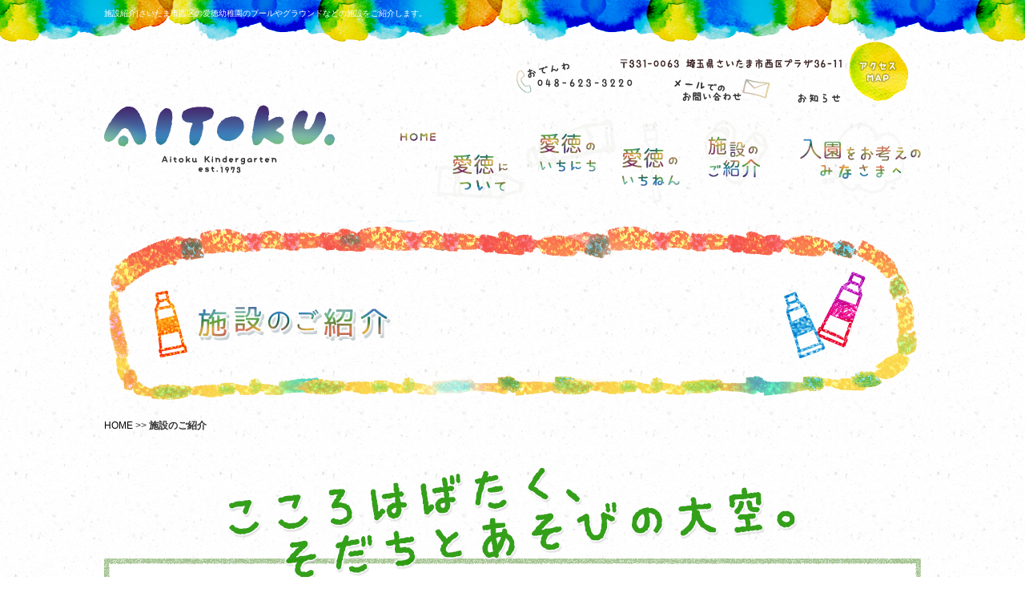

--- FILE ---
content_type: text/html; charset=UTF-8
request_url: https://www.aitoku-kindergarten.ed.jp/facilities/
body_size: 4389
content:
<!DOCTYPE HTML PUBLIC "-//W3C//DTD HTML 4.01 Transitional//EN" "http://www.w3.org/TR/html4/loose.dtd">

<html lang="ja">

<head>

<meta http-equiv="Content-Type" content="text/html; charset=utf-8">
<meta http-equiv="content-style-type" content="text/css">
<meta http-equiv="content-script-type" content="text/javascript">

<title>施設紹介|さいたま市西区の幼稚園、認定こども園なら愛徳幼稚園へ！</title>

<meta name="description" content="愛徳幼稚園はさいたま市西区の幼稚園、認定こども園です。園見学をご希望の際はお気軽にお問い合わせください。当幼稚園は体験を大切にした教育を実践し、施設内にサッカークラブ、スイミングスクールを併設した総合施設型の認定こども園です。">
<meta name="keywords" content="施設,愛徳幼稚園,さいたま市,西区,幼稚園,認定こども園,園見学">
<meta name="robots" content="index,follow">

<link rel="stylesheet" type="text/css" media="all" href="../css/base.css">
<link rel="stylesheet" type="text/css" media="all" href="../css/content.css">
<link rel="stylesheet" type="text/css" media="all" href="../css/jquery.lightbox-0.5.css">

<script type="text/javascript" src="../js/jquery-1.11.2.min.js"></script>
<script type="text/javascript" src="../js/common.js"></script>
<script type="text/javascript" src="../js/jquery.lightbox-0.5.js"></script>
<script type="text/javascript">
$(window).load(function() {
	$('a.lightbox').lightBox();
});
</script>
<script type="text/javascript" src="../js/smoothscroll.js"></script>

<!-- Google tag (gtag.js) -->
<script async src="https://www.googletagmanager.com/gtag/js?id=UA-67270098-1"></script>
<script>
  window.dataLayer = window.dataLayer || [];
  function gtag(){dataLayer.push(arguments);}
  gtag('js', new Date());

  gtag('config', 'UA-67270098-1');
</script>
</head>

<body>

<!-- #wrapper/start -->
<div id="wrapper">
	
	<div class="inner">
		
		<h1>施設紹介|さいたま市西区の愛徳幼稚園のプールやグラウンドなどの施設をご紹介します。</h1>
		
			<div class="clearfix">
			<div id="hlogo"><a href="/"><img class="hover" src="/common_img/hlogo.png" width="288" height="85" alt="AITOKU. Aitoku Kindergarten est.1973"></a></div>
			<div class="fr">

				<!-- #hright/start -->
				<div id="hright">
					<ul>
						<li class="htel"><img src="/common_img/htel.png" width="145" height="38" alt="おでんわ 048-623-3220"></li>
						<li class="hadd"><img src="/common_img/hadd.png" width="277" height="13" alt="〒331-0063 埼玉県さいたま市西区プラザ36-11"></li>
						<li class="haccess"><a href="/facilities/#access"><img class="hover" src="/common_img/haccess.png" width="78" height="80" alt="アクセスMAP"></a></li>
						<li class="hcontact"><a href="/contact/"><img class="hover" src="/common_img/hcontact.png" width="120" height="28" alt="メールでのお問い合わせ"></a></li>
						<li class="hnews"><a href="/news/"><img class="hover" src="/common_img/hnews.png" width="54" height="11" alt="お知らせ"></a></li>
					</ul>
				</div>
				<!-- #hright/end -->

				<!-- #gnav/start -->
				<div id="gnav" class="clearfix">
					<ul>
						<li class="gnav01"><a href="/"><img class="over" src="/common_img/gnav01_off.png" width="45" height="11" alt="HOME"></a></li>
						<li class="gnav02"><a href="/about/"><img class="over" src="/common_img/gnav02_off.png" width="110" height="58" alt="愛徳について"></a></li>
						<li class="gnav03"><a href="/appearance/"><img class="over" src="/common_img/gnav03_off.png" width="112" height="70" alt="愛徳のいちにち"></a></li>
						<li class="gnav04"><a href="/appearance/#a02"><img class="over" src="/common_img/gnav04_off.png" width="85" height="101" alt="愛徳のいちねん"></a></li>
						<li class="gnav05"><a href="/facilities/"><img class="over" src="/common_img/gnav05_off.png" width="81" height="84" alt="施設のご紹介"></a></li>
						<li class="gnav06"><a href="/admission/"><img class="over" src="/common_img/gnav06_off.png" width="151" height="93" alt="入園をお考えのみなさまへ"></a></li>
					</ul>
				</div>
				<!-- #gnav/end -->

			</div>
		</div>		
		<!-- #main.main_facilities/start -->
		<h2 id="main" class="main_facilities"><img src="./images/main_facilities.png" width="1020" height="230" alt="施設のご紹介"></h2>
		<!-- #main.main_facilities/end -->
		
		<!-- #breadcrumb/start -->
		<ul id="breadcrumb">
			<li><a href="../">HOME</a></li>
			<li>&gt;&gt;&nbsp;<strong>施設のご紹介</strong></li>
		</ul>
		<!-- #breadcrumb/end -->
		
		<!-- #content.page_facilities/start -->
		<div id="content" class="page_facilities">
			
			<!-- #intro.section/start -->
			<div id="intro" class="section">
				<h3><img src="./images/tit_facilities01.png" width="720" height="151" alt="こころはばたく、そだちとあそびの大空。"></h3>
				<div class="clearfix">
					<ul>
						<li><a class="lightbox" href="./images/img_lightbox01_l.png" title="<span>“ようこそ！4～5歳のあいとくの城へ！”</span><br>4～5歳の保育室や子育て支援室があります（“仙田満”環境デザイン研究所設計）。仕掛けいっぱいの大型遊具は、体を使うだけでなく、子どもたちの想像力をふくらませます。友だちと一緒にあそびにいこう！！"><img class="over" src="./images/img_lightbox01_off.png" width="640" height="326" alt="4～5歳児の園舎"></a></li>
						<li class="txt">
							愛徳幼稚園には、四季を通じていろいろな表情を見せてくれる自然がいっぱい。<br>
							花を咲かせたり、実をつけたりする木々の姿に、子どもたちの目もいきいきと輝きます。<br>
							<br>
							幅広い年齢層の子どもたちや地域の人々が、つながりを持って過ごす交流の場として親しまれる施設を、これからも目指します。<br>
							<br>
							たくさんの夢と笑顔を、いっしょに探しましょう。
						</li>
						<li><a class="lightbox" href="./images/img_lightbox02_l.png" title="<span>“水と光を感じる‘あいとく童夢’へようこそ！”</span><br>25M室内プールや体育館があります。水と光を感じながら、おもいっきり遊ぼう！"><img class="over" src="./images/img_lightbox02_off.png" width="335" height="285" alt="プール 体育館"></a></li>
						<li><a class="lightbox" href="./images/img_lightbox03_l.png" title="<span>“自然とあそぶ‘あいとくひろば’へようこそ！”</span><br>風と木の中で、元気いっぱい走り回っている子どもたちの笑い声が聞こえてくるよ。実のなる木もたくさん！一緒に見つけよう！"><img class="over" src="./images/img_lightbox03_off.png" width="305" height="420" alt="グラウンド"></a></li>
						<li><a class="lightbox" href="./images/img_lightbox04_l.png" title="<span>“ようこそ！0～3歳のあいとくの城へ！”</span><br>0～3歳の保育室があります（隈研吾建築都市設計事務所設計）。小さな家の集まりをコンセプトとし、自然素材を多く使ったあたたかい雰囲気の施設です。愛をいっぱい感じよう！"><img class="over" src="./images/img_lightbox04_off.png" width="370" height="420" alt="0～3歳児の園舎"></a></li>
					</ul>
				</div>
				<p class="mt20 tar fs16">※各施設をクリックすると、拡大画像が見れます。</p>
			</div>
			<!-- #intro.section/end -->
			
			<!-- #access.section/start -->
			<div id="access" class="section">
				<div class="clearfix">
					<div class="left">
						<h3><img src="./images/tit_facilities02.png" width="284" height="129" alt="アクセスMAP"></h3>
						<p>
							〒331-0063&nbsp;埼玉県さいたま市西区プラザ36-11<br>
						</p>
						<dl>
							<dt><span>&#9679;</span>&nbsp;大宮駅から西武バスで約20分</dt>
								<dd><span>―</span>&nbsp;金山神社下車（徒歩5分）</dd>
								<dd><span>―</span>&nbsp;新屋敷下車（徒歩7分）</dd>
							<dt><span>&#9679;</span>&nbsp;指扇駅から西武バスで約5分</dt>
								<dd><span>―</span>&nbsp;金山神社下車（徒歩5分）</dd>
						</dl>
					</div>
					<div class="gmap">
						<iframe src="https://www.google.com/maps/embed?pb=!1m18!1m12!1m3!1d14511.499115258719!2d139.58559219120175!3d35.91005342168716!2m3!1f0!2f0!3f0!3m2!1i1024!2i768!4f13.1!3m3!1m2!1s0x6018c479cc4faccf%3A0x3800a2536325377c!2z44CSMzMxLTAwNjMg5Z-8546J55yM44GV44GE44Gf44G-5biC6KW_5Yy644OX44Op44K277yT77yW4oiS77yR77yR!5e0!3m2!1sja!2sjp!4v1440125574609" width="600" height="350" frameborder="0" allowfullscreen></iframe>
					</div>
				</div>
			</div>
			<!-- #access.section/end -->
			
		</div>
		<!-- #content.page_facilities/end -->
		
	</div>
	
		<div id="footer01">
		<div class="bg">
			<div class="inner">
				<div class="clearfix">

					<dl>
						<dt><img src="/common_img/flogo.png" width="288" height="85" alt="AITOKU. Aitoku Kindergarten est.1973"></dt>
							<dd>
								<span>学校法人鎌倉学園&nbsp;&nbsp;認定こども園&nbsp;&nbsp;愛徳幼稚園</span><br>
								〒331-0063&nbsp;埼玉県さいたま市西区プラザ36-11
							</dd>
					</dl>

					<!-- #fright/start -->
					<div id="fright">
						<div class="fnav">
							<ul>
								<li><a href="/">ホーム</a>&nbsp;｜&nbsp;</li>
								<li><a href="/about/">愛徳について</a>&nbsp;｜&nbsp;</li>
								<li><a href="/appearance/">愛徳のいちにち</a>&nbsp;｜&nbsp;</li>
								<li><a href="/appearance/#a02">愛徳のいちねん</a>&nbsp;｜&nbsp;</li>
								<li><a href="/facilities/">施設のご紹介</a>&nbsp;｜&nbsp;</li>
								<li><a href="/facilities/#access">アクセスMAP</a></li>
							</ul>
							<ul>
								<li><a href="/admission/">入園をお考えのみなさまへ</a>&nbsp;｜&nbsp;</li>
								<li><a href="/news/">お知らせ</a>&nbsp;｜&nbsp;</li>
								<li><a href="/contact/">お問い合わせ</a></li>
							</ul>
						</div>
						<div class="fcontact">
							<ul>
								<li class="ftxt">
									入園、求人に関するお問い合わせは<br>
									こちらから
								</li>
								<li class="ftel"><img src="/common_img/ftel.png" width="172" height="53" alt="おでんわ 048-623-3220"></li>
								<li class="fbtn"><a href="/contact/"><img class="hover" src="/common_img/fbtn.png" width="199" height="50" alt="メールでのお問い合わせ"></a></li>
							</ul>
						</div>
					</div>
					<!-- #fright/end -->

				</div>
			</div>
		</div>
	</div>
	<!-- #footer01/end -->

	<!-- #footer02/start -->
	<div id="footer02">
		<div class="inner">
			<div class="clearfix">

				<div class="fbnr">
					<a href="http://www.aitoku-sc.jp/" target="_blank"><img class="hover" src="/common_img/logo_sc.gif" width="320" height="72" alt="愛徳スポーツクラブ（さいたま市）"></a><br>
					<a href="http://www.aitoku-sc.jp/" target="_blank" class="white" style="margin-left:63px;">愛徳スポーツクラブのホームページへ</a>
				</div>
				<div class="flink">
					<p><img src="/common_img/tit_flink.png" width="210" height="15" alt="子そだて&お役立ちサイト"></p>
					<ul>
						<li><a href="http://www.saitama-kosodate.jp/" target="_blank">さいたま子育てWEB</a></li>
						<li><a href="http://saiyokyo.jp/" target="_blank">さいたま市私立幼稚園協会</a></li>
						<li><a href="http://www.youchien.ed.jp/" target="_blank">全埼玉私立幼稚園連合</a></li>
						<li><a href="http://www.iryo-kensaku.jp/citysaitama/Default.aspx" target="_blank">さいたま市医療なび</a></li>
					</ul>
				</div>

			</div>
		</div>
	</div>
	<!-- #footer02/end -->

	<!-- .page-up/start -->
	<p class="page-up"><a href="#wrapper"><img class="over" src="/common_img/page_up_off.png" width="142" height="74" alt="↑ページトップへ"></a></p></div>
<!-- #wrapper/end -->
<!-- ここから -->
<script type="text/javascript" src="https://www.google.com/jsapi?key="></script>
<script src="https://api.all-internet.jp/accesslog/access.js" language="javascript" type="text/javascript"></script>
<script language="JavaScript" type="text/javascript">
<!--
var s_obj = new _WebStateInvest();
document.write('<img src="/log.php?referrer='+escape(document.referrer)+'&st_id_obj='+encodeURI(String(s_obj._st_id_obj))+'" width="1" height="1" style="display:none">');
//-->
</script>
<!-- ここまで --></body>
</html>


--- FILE ---
content_type: text/css
request_url: https://www.aitoku-kindergarten.ed.jp/css/base.css
body_size: 3348
content:
@charset "utf-8";


/* ▼▼▼▼ reset ▼▼▼▼ */
html, body, div, span, applet, object, iframe,
h1, h2, h3, h4, h5, h6, p, blockquote, pre,
a, abbr, acronym, address, big, cite, code,
del, dfn, em, font, img, ins, kbd, q, s, samp,
small, strike, strong, sub, sup, tt, var,
b, u, i, center,
dl, dt, dd, ol, ul, li,
fieldset, form, label, legend,
table, caption, tbody, tfoot, thead, tr, th, td {
	margin: 0;
	padding: 0;
	border: 0;
	outline: 0;
	font-size: 100%;
	vertical-align: baseline;
	background: transparent;
}
body {
	line-height: 1.0;
}
ol, ul {
	list-style: none;
}
blockquote, q {
	quotes: none;
}
blockquote:before, blockquote:after,
q:before, q:after {
	content: '';
	content: none;
}

/* remember to define focus styles! */
:focus {
	outline: 0;
}

/* remember to highlight inserts somehow! */
ins {
	text-decoration: none;
}
del {
	text-decoration: line-through;
}

/* tables still need 'cellspacing="0"' in the markup */
table {
	border-collapse: collapse;
	border-spacing: 0;
}
/* ▲▲▲▲ reset ▲▲▲▲ */


/* ▼▼▼▼ common ▼▼▼▼ */
p,li,dt,dd,pre,td,th {
	line-height: 1.0;
}

sub,sup {
	font-size: 10px;
}

a {
	text-decoration: none;
	color: #000000;
}
a:hover {
	text-decoration: underline;
}

body {
	background: url(../common_img/bg_body.gif) repeat center top;
	font-family: "ヒラギノ角ゴ Pro W3", "Hiragino Kaku Gothic Pro", "メイリオ", Meiryo, Osaka, "ＭＳ Ｐゴシック", "MS PGothic", sans-serif;
	font-size: 12px;
	color: #333333;
}

/* #wrapper */
#wrapper {
	background: url(../common_img/bg_wrapper.png) repeat-x center top;
	min-width: 1200px;
	margin: 0 auto;
}

/* .inner */
.inner {
	width: 1020px;
	margin: 0 auto;
}

h1 {
	padding: 12px 0 26px;
	line-height: 10px;
	font-weight: normal;
	font-size: 10px;
	color: #FFFFFF;
}

/* #hlogo */
#hlogo {
	padding-top: 83px;
	float: left;
}

/* #hright */
#hright {
	position: relative;
	height: 101px;
}
#hright .htel {
	position: absolute;
	top: 30px;
	right: 360px;
}
#hright .hadd {
	position: absolute;
	top: 25px;
	right: 99px;
}
#hright .haccess {
	position: absolute;
	top: 0;
	right: 14px;
}
#hright .hcontact {
	position: absolute;
	top: 50px;
	right: 188px;
}
#hright .hnews {
	position: absolute;
	top: 69px;
	right: 100px;
}

/* #gnav */
#gnav {
	width: 650px;
	height: 126px;
}
#gnav ul li {
	line-height: 0;
	font-size: 0;
	float: left;
}
#gnav ul li a {
	display: block;
}
#gnav ul li.gnav01 {
	padding-top: 16px;
}
#gnav ul li.gnav01 a {
	width: 45px;
	height: 11px;
}
#gnav ul li.gnav02 {
	margin-right: 2px;
	padding-top: 43px;
}
#gnav ul li.gnav02 a {
	background: url(../common_img/bg_gnav02.png) no-repeat center top;
	width: 110px;
	height: 58px;
}
#gnav ul li.gnav03 a {
	background: url(../common_img/bg_gnav03.png) no-repeat center top;
	width: 112px;
	height: 70px;
}
#gnav ul li.gnav04 {
	margin-right: 26px;
	padding-top: 4px;
}
#gnav ul li.gnav04 a {
	background: url(../common_img/bg_gnav04.png) no-repeat center top;
	width: 85px;
	height: 101px;
}
#gnav ul li.gnav05 {
	margin-right: 38px;
}
#gnav ul li.gnav05 a {
	background: url(../common_img/bg_gnav05.png) no-repeat center top;
	width: 81px;
	height: 84px;
}
#gnav ul li.gnav06 {
	padding-top: 2px;
}
#gnav ul li.gnav06 a {
	background: url(../common_img/bg_gnav06.png) no-repeat center top;
	width: 151px;
	height: 93px;
}

/* #footer01 */
#footer01 {
	background: #00EBB1;
}
#footer01 .bg {
	background: url(../common_img/bg_footer01.png) repeat-x center bottom;
	padding-bottom: 40px;
}
#footer01 dl {
	width: 350px;
	padding: 51px 0 42px;
	text-align: center;
	float: left;
}
#footer01 dl dt {
	margin-bottom: 20px;
}
#footer01 dl dd {
	line-height: 24px;
}
#footer01 dl dd span {
	font-size: 17px;
}

/* #fright */
#fright {
	width: 610px;
	padding-top: 41px;
	float: right;
}

/* #fright .fnav */
#fright .fnav {
	border-bottom: solid 1px #80F5D8;
	padding-bottom: 11px;
}
#fright .fnav ul {
	text-align: center;
}
#fright .fnav ul li {
	display: inline-block;
	margin-bottom: 12px;
	color: #00AA80;
}
#fright .fnav ul li a {
	color: #333333;
}

/* #fright .fcontact */
#fright .fcontact {
	position: relative;
	height: 148px;
}
#fright .fcontact .ftxt {
	position: absolute;
	top: 30px;
	left: 230px;
	width: 195px;
	text-align: center;
	line-height: 18px;
}
#fright .fcontact .ftel {
	position: absolute;
	top: 43px;
	left: 117px;
}
#fright .fcontact .fbtn {
	position: absolute;
	top: 66px;
	left: 302px;
}

/* #footer02 */
#footer02 {
	background: #003CFF;
	padding: 25px 0 14px;
}

/* #footer02 .fbnr */
#footer02 .fbnr {
	padding-top: 25px;
	float: left;
}
#footer02 .fbnr a {

}

/* #footer02 .flink */
#footer02 .flink {
	background: url(../common_img/bg_flink.png) no-repeat center top;
	width: 434px;
	height: 98px;
	margin-right: 23px;
	padding: 23px 0 0 25px;
	float: right;
}
#footer02 .flink ul {
	margin: 17px 0 0 71px;
}
#footer02 .flink ul li {
	width: 160px;
	margin-bottom: 12px;
	float: left;
}
#footer02 .flink ul li a {
	color: #FFFFFF;
}

/* .page-up */
.page-up {
	position: fixed;
	right: 25px;
	bottom: 50px;
	z-index: 100;
}
/* ▲▲▲▲ common ▲▲▲▲ */


/* ▼▼▼▼ position ▼▼▼▼ */
.prtv {
	position: relative;
	z-index: 99;
}
.pfxd {
	position: fixed;
	top: 0;
	z-index: 100;
}
/* ▲▲▲▲ position ▲▲▲▲ */


/* ▼▼▼▼ display ▼▼▼▼ */
.disp_b  { display: block;        }
.disp_i  { display: inline;       }
.disp_n  { display: none;         }
.disp_ib { display: inline-block; }
/* ▲▲▲▲ display ▲▲▲▲ */


/* ▼▼▼▼ background ▼▼▼▼ */
.bg_n { background: none !important; }
/* ▲▲▲▲ background ▲▲▲▲ */


/* ▼▼▼▼ width ▼▼▼▼ */
.w10p  { width:  10%  !important; }
.w15p  { width:  15%  !important; }
.w25p  { width:  25%  !important; }
.w100p { width: 100%  !important; }
.w100  { width: 100px !important; }
/* ▲▲▲▲ width ▲▲▲▲ */


/* ▼▼▼▼ clear / float ▼▼▼▼ */
.clearfix:after { content: ".";  display: block;  height: 0;  clear: both;  visibility: hidden; }

.fl { float: left ; }
.fr { float: right; }
/* ▲▲▲▲ clear / float ▲▲▲▲ */


/* ▼▼▼▼▼ text / font ▼▼▼▼▼ */
.lh00 { line-height: 0  ; }
.lh12 { line-height: 1.2; }
.lh14 { line-height: 1.4; }
.lh15 { line-height: 1.5; }
.lh16 { line-height: 1.6; }
.lh18 { line-height: 1.8; }

.tac { text-align: center; }
.tal { text-align: left  ; }
.tar { text-align: right ; }

.vat { vertical-align: top   ; }
.vam { vertical-align: middle; }
.vab { vertical-align: bottom; }

.fwn { font-weight: normal; }
.fwb { font-weight: bold  ; }

.fs10 { font-size: 10px !important; }
.fs11 { font-size: 11px !important; }
.fs12 { font-size: 12px !important; }
.fs13 { font-size: 13px !important; }
.fs14 { font-size: 14px !important; }
.fs16 { font-size: 16px !important; }
.fs18 { font-size: 18px !important; }
.fs20 { font-size: 20px !important; }
.fs21 { font-size: 21px !important; }
.fs22 { font-size: 22px !important; }
.fs24 { font-size: 24px !important; }
.fs26 { font-size: 26px !important; }
.fs28 { font-size: 28px !important; }
.fs30 { font-size: 30px !important; }

.base   { color: #053C91; }
.black  { color: #000000; }
.white  { color: #FFFFFF; }
.red    { color: #FF285F; }
.grey   { color: #666666; }
.pink   { color: #FFCCFF; }
.green  { color: #149600; }
.blue   { color: #0000FF; }
.yellow { color: #FFFF00; }
.orange { color: #EB7300; }
/* ▲▲▲▲▲ text / font ▲▲▲▲▲ */


/* ▼▼▼▼▼▼▼▼▼▼▼▼▼▼▼▼▼▼▼  margin  ▼▼▼▼▼▼▼▼▼▼▼▼▼▼▼▼▼▼▼ */
.mat  { margin: auto         !important; }     .m00  { margin:  0px         !important; }
.m05  { margin:  5px         !important; }     .m10  { margin: 10px         !important; }
.m15  { margin: 15px         !important; }     .m20  { margin: 20px         !important; }
.m25  { margin: 25px         !important; }     .m30  { margin: 30px         !important; }
.m35  { margin: 35px         !important; }     .m40  { margin: 40px         !important; }
.m45  { margin: 45px         !important; }     .m50  { margin: 50px         !important; }
.m55  { margin: 55px         !important; }     .m60  { margin: 60px         !important; }
.m65  { margin: 65px         !important; }     .m70  { margin: 70px         !important; }
.m75  { margin: 75px         !important; }     .m80  { margin: 80px         !important; }
.m85  { margin: 85px         !important; }     .m90  { margin: 90px         !important; }

.mt00 { margin-top:  0px     !important; }
.mt05 { margin-top:  5px     !important; }     .mt10 { margin-top: 10px     !important; }
.mt15 { margin-top: 15px     !important; }     .mt20 { margin-top: 20px     !important; }
.mt25 { margin-top: 25px     !important; }     .mt30 { margin-top: 30px     !important; }
.mt35 { margin-top: 35px     !important; }     .mt40 { margin-top: 40px     !important; }
.mt45 { margin-top: 45px     !important; }     .mt50 { margin-top: 50px     !important; }
.mt55 { margin-top: 55px     !important; }     .mt60 { margin-top: 60px     !important; }
.mt65 { margin-top: 65px     !important; }     .mt70 { margin-top: 70px     !important; }
.mt75 { margin-top: 75px     !important; }     .mt80 { margin-top: 80px     !important; }
.mt85 { margin-top: 85px     !important; }     .mt90 { margin-top: 90px     !important; }

.mr00 { margin-right:  0px   !important; }
.mr05 { margin-right:  5px   !important; }     .mr10 { margin-right: 10px   !important; }
.mr15 { margin-right: 15px   !important; }     .mr20 { margin-right: 20px   !important; }
.mr25 { margin-right: 25px   !important; }     .mr30 { margin-right: 30px   !important; }
.mr35 { margin-right: 35px   !important; }     .mr40 { margin-right: 40px   !important; }
.mr45 { margin-right: 45px   !important; }     .mr50 { margin-right: 50px   !important; }
.mr55 { margin-right: 55px   !important; }     .mr60 { margin-right: 60px   !important; }
.mr65 { margin-right: 65px   !important; }     .mr70 { margin-right: 70px   !important; }
.mr75 { margin-right: 75px   !important; }     .mr80 { margin-right: 80px   !important; }
.mr85 { margin-right: 85px   !important; }     .mr90 { margin-right: 90px   !important; }

.mb00 { margin-bottom:  0px  !important; }
.mb05 { margin-bottom:  5px  !important; }     .mb10 { margin-bottom: 10px  !important; }
.mb15 { margin-bottom: 15px  !important; }     .mb20 { margin-bottom: 20px  !important; }
.mb25 { margin-bottom: 25px  !important; }     .mb30 { margin-bottom: 30px  !important; }
.mb35 { margin-bottom: 35px  !important; }     .mb40 { margin-bottom: 40px  !important; }
.mb45 { margin-bottom: 45px  !important; }     .mb50 { margin-bottom: 50px  !important; }
.mb55 { margin-bottom: 55px  !important; }     .mb60 { margin-bottom: 60px  !important; }
.mb65 { margin-bottom: 65px  !important; }     .mb70 { margin-bottom: 70px  !important; }
.mb75 { margin-bottom: 75px  !important; }     .mb80 { margin-bottom: 80px  !important; }
.mb85 { margin-bottom: 85px  !important; }     .mb90 { margin-bottom: 90px  !important; }

.ml00 { margin-left:  0px    !important; }
.ml05 { margin-left:  5px    !important; }     .ml10 { margin-left: 10px    !important; }
.ml15 { margin-left: 15px    !important; }     .ml20 { margin-left: 20px    !important; }
.ml25 { margin-left: 25px    !important; }     .ml30 { margin-left: 30px    !important; }
.ml35 { margin-left: 35px    !important; }     .ml40 { margin-left: 40px    !important; }
.ml45 { margin-left: 45px    !important; }     .ml50 { margin-left: 50px    !important; }
.ml55 { margin-left: 55px    !important; }     .ml60 { margin-left: 60px    !important; }
.ml65 { margin-left: 65px    !important; }     .ml70 { margin-left: 70px    !important; }
.ml75 { margin-left: 75px    !important; }     .ml80 { margin-left: 80px    !important; }
.ml85 { margin-left: 85px    !important; }     .ml90 { margin-left: 90px    !important; }
/* ▲▲▲▲▲▲▲▲▲▲▲▲▲▲▲▲▲▲▲  margin  ▲▲▲▲▲▲▲▲▲▲▲▲▲▲▲▲▲▲▲ */


/* ▼▼▼▼▼▼▼▼▼▼▼▼▼▼▼▼▼▼▼ padding ▼▼▼▼▼▼▼▼▼▼▼▼▼▼▼▼▼▼▼ */
.p00  { padding:  0px        !important; }
.p05  { padding:  5px        !important; }     .p10  { padding: 10px        !important; }
.p15  { padding: 15px        !important; }     .p20  { padding: 20px        !important; }
.p25  { padding: 25px        !important; }     .p30  { padding: 30px        !important; }
.p35  { padding: 35px        !important; }     .p40  { padding: 40px        !important; }
.p45  { padding: 45px        !important; }     .p50  { padding: 50px        !important; }
.p55  { padding: 55px        !important; }     .p60  { padding: 60px        !important; }
.p65  { padding: 65px        !important; }     .p70  { padding: 70px        !important; }
.p75  { padding: 75px        !important; }     .p80  { padding: 80px        !important; }
.p85  { padding: 85px        !important; }     .p90  { padding: 90px        !important; }

.pt00 { padding-top:  0px    !important; }
.pt05 { padding-top:  5px    !important; }     .pt10 { padding-top: 10px    !important; }
.pt15 { padding-top: 15px    !important; }     .pt20 { padding-top: 20px    !important; }
.pt25 { padding-top: 25px    !important; }     .pt30 { padding-top: 30px    !important; }
.pt35 { padding-top: 35px    !important; }     .pt40 { padding-top: 40px    !important; }
.pt45 { padding-top: 45px    !important; }     .pt50 { padding-top: 50px    !important; }
.pt55 { padding-top: 55px    !important; }     .pt60 { padding-top: 60px    !important; }
.pt65 { padding-top: 65px    !important; }     .pt70 { padding-top: 70px    !important; }
.pt75 { padding-top: 75px    !important; }     .pt80 { padding-top: 80px    !important; }
.pt85 { padding-top: 85px    !important; }     .pt90 { padding-top: 90px    !important; }

.pr00 { padding-right:  0px  !important; }
.pr05 { padding-right:  5px  !important; }     .pr10 { padding-right: 10px  !important; }
.pr15 { padding-right: 15px  !important; }     .pr20 { padding-right: 20px  !important; }
.pr25 { padding-right: 25px  !important; }     .pr30 { padding-right: 30px  !important; }
.pr35 { padding-right: 35px  !important; }     .pr40 { padding-right: 40px  !important; }
.pr45 { padding-right: 45px  !important; }     .pr50 { padding-right: 50px  !important; }
.pr55 { padding-right: 55px  !important; }     .pr60 { padding-right: 60px  !important; }
.pr65 { padding-right: 65px  !important; }     .pr70 { padding-right: 70px  !important; }
.pr75 { padding-right: 75px  !important; }     .pr80 { padding-right: 80px  !important; }
.pr85 { padding-right: 85px  !important; }     .pr90 { padding-right: 90px  !important; }

.pb00 { padding-bottom:  0px !important; }
.pb05 { padding-bottom:  5px !important; }     .pb10 { padding-bottom: 10px !important; }
.pb15 { padding-bottom: 15px !important; }     .pb20 { padding-bottom: 20px !important; }
.pb25 { padding-bottom: 25px !important; }     .pb30 { padding-bottom: 30px !important; }
.pb35 { padding-bottom: 35px !important; }     .pb40 { padding-bottom: 40px !important; }
.pb45 { padding-bottom: 45px !important; }     .pb50 { padding-bottom: 50px !important; }
.pb55 { padding-bottom: 55px !important; }     .pb60 { padding-bottom: 60px !important; }
.pb65 { padding-bottom: 65px !important; }     .pb70 { padding-bottom: 70px !important; }
.pb75 { padding-bottom: 75px !important; }     .pb80 { padding-bottom: 80px !important; }
.pb85 { padding-bottom: 85px !important; }     .pb90 { padding-bottom: 90px !important; }

.pl00 { padding-left:  0px   !important; }
.pl05 { padding-left:  5px   !important; }     .pl10 { padding-left: 10px   !important; }
.pl15 { padding-left: 15px   !important; }     .pl20 { padding-left: 20px   !important; }
.pl25 { padding-left: 25px   !important; }     .pl30 { padding-left: 30px   !important; }
.pl35 { padding-left: 35px   !important; }     .pl40 { padding-left: 40px   !important; }
.pl45 { padding-left: 45px   !important; }     .pl50 { padding-left: 50px   !important; }
.pl55 { padding-left: 55px   !important; }     .pl60 { padding-left: 60px   !important; }
.pl65 { padding-left: 65px   !important; }     .pl70 { padding-left: 70px   !important; }
.pl75 { padding-left: 75px   !important; }     .pl80 { padding-left: 80px   !important; }
.pl85 { padding-left: 85px   !important; }     .pl90 { padding-left: 90px   !important; }
/* ▲▲▲▲▲▲▲▲▲▲▲▲▲▲▲▲▲▲▲ padding ▲▲▲▲▲▲▲▲▲▲▲▲▲▲▲▲▲▲▲ */



--- FILE ---
content_type: text/css
request_url: https://www.aitoku-kindergarten.ed.jp/css/content.css
body_size: 2654
content:
@charset "utf-8";


/* ▼▼▼▼ common ▼▼▼▼ */

/* #main */
#main {
	height: 230px;
	margin-bottom: 20px;
}

/* #breadcrumb */
#breadcrumb {
	margin-bottom: 40px;
}
#breadcrumb li {
	display: inline-block;
}

/* #content */
#content p,
#content li,
#content dt,
#content dd,
#content th,
#content td {
	line-height: 1.6;
	font-size: 14px;
}

/* .section */
.section {
	margin-bottom: 50px;
}

/* .list */
.list {
	margin-left: 20px;
}
ul.list li {
	list-style-type: disc;
}
ol.list li {
	list-style-type: decimal;
}
/* ▲▲▲▲ common ▲▲▲▲ */


/* ▼▼▼▼ about ▼▼▼▼ */

/* .main_about */
.main_about {
	background: url(../about/images/bg_main_about.png) no-repeat center top;
}

.page_about {
	color: #000000;
}

/* #sec_about01 */
#sec_about01 {
	background: url(../about/images/bg_sec_about01.png) no-repeat center top;
	min-height: 560px;
}
#sec_about01 h3 {
	padding: 60px 0 0 220px;
	float: left;
}
#sec_about01 .area_txt {
	width: 575px;
	margin-right: 30px;
	text-align: center;
	float: right;
}
#sec_about01 .area_txt h4 {
	margin-bottom: 50px;
	padding-top: 30px;
	line-height: 1.3;
	font-weight: normal;
	font-size: 25px;
	color: #4B4C4B;
}
#sec_about01 .area_txt h4 span {
	display: inline-block;
	margin-bottom: 10px;
	font-size: 30px;
	color: #FF4141;
}
#sec_about01 p {
	line-height: 1.2;
	font-size: 16px;
	color: #4B4C4B;
}

/* #sec_about02 */
#sec_about02 {
	position: relative;
	background: url(../about/images/bg_sec_about02.png) no-repeat center top;
	min-height: 560px;
	margin-top: -20px;
}
#sec_about02 h3 {
	position: absolute;
	top: 20px;
	right: 70px;
}
#sec_about02 ul li {
	position: absolute;
	width: 250px;
	text-align: center;
}
#sec_about02 ul li h4 {
	margin-bottom: 20px;
}
#sec_about02 ul li p {
	font-size: 16px;
	color: #3C3C3C;
}
#sec_about02 ul li.aim01 {
	top: 53px;
	left: 50px;
}
#sec_about02 ul li.aim02 {
	top: 92px;
	left: 345px;
}
#sec_about02 ul li.aim03 {
	top: 233px;
	left: 140px;
}
#sec_about02 ul li.aim04 {
	top: 341px;
	left: 370px;
}
#sec_about02 ul li.aim05 {
	top: 277px;
	left: 650px;
}

/* #sec_about03 */
#sec_about03 {
	position: relative;
	background: url(../about/images/bg_sec_about03.png) no-repeat center top;
	min-height: 690px;
	margin-top: -155px;
}
#sec_about03 h3 {
	position: absolute;
	top: 340px;
	left: 130px;
}
#sec_about03 ul li {
	position: absolute;
	font-size: 38px;
	color: #436CA7;
}
#sec_about03 ul li span.first {
	font-size: 40px;
}
#sec_about03 ul li span.last {
	color: #3C3C3C;
}
#sec_about03 ul li.principle01 {
	top: 239px;
	left: 537px;
}
#sec_about03 ul li.principle02 {
	top: 272px;
	left: 718px;
}
#sec_about03 ul li.principle03 {
	top: 365px;
	left: 439px;
}
#sec_about03 ul li.principle04 {
	top: 416px;
	left: 772px;
}
#sec_about03 ul li.principle05 {
	top: 470px;
	left: 561px;
}
/* ▲▲▲▲ about ▲▲▲▲ */


/* ▼▼▼▼ appearance ▼▼▼▼ */

/* .main_appearance_ */
.main_appearance_spring {
	background: url(../appearance/images/bg_main_appearance_spring.png) no-repeat center top;
}
.main_appearance_summer {
	background: url(../appearance/images/bg_main_appearance_summer.png) no-repeat center top;
}
.main_appearance_autumn {
	background: url(../appearance/images/bg_main_appearance_autumn.png) no-repeat center top;
}
.main_appearance_winter {
	background: url(../appearance/images/bg_main_appearance_winter.png) no-repeat center top;
}

/* h3 */
.page_appearance h3 {
	border-bottom: dashed 2px #00CCCC;
	margin-bottom: 20px;
	padding: 10px 0;
	text-align: center;
}

/* #a01 table */
.page_appearance #a01 table {
	width: 100%;
	border-collapse: collapse;
}
.page_appearance #a01 table th,
.page_appearance #a01 table td {
	padding: 15px;
	text-align: center;
	vertical-align: middle;
	font-weight: bold;
	font-size: 16px;
}
.page_appearance #a01 table .bd_n {
	border-top: none;
}
.page_appearance #a01 table th {
	border-top: dashed 1px #009933;
	color: #006633;
}
.page_appearance #a01 table th.bg01 {
	background: url(../appearance/images/bg_tbl01.png) repeat left top;
	border: solid 1px #FFFFFF;
	padding: 20px 15px;
	font-size: 24px;
	color: #FFFFFF;
}
.page_appearance #a01 table th.bg01 span {
	display: inline-block;
	margin-left: 10px;
	font-size: 18px;
}
.page_appearance #a01 table td {
	background: url(../appearance/images/bg_tbl03.png) repeat left top;
	border: solid 1px #FFA050;
	color: #333333;
}
.page_appearance #a01 table td span {
	display: inline-block;
	margin-top: 10px;
	font-size: 14px;
}
.page_appearance #a01 table td.bg02 {
	background: url(../appearance/images/bg_tbl02.png) repeat left top;
	border: solid 1px #FFFFFF;
	color: #FFFFFF;
}
.page_appearance #a01 table td.bg04 {
	background: url(../appearance/images/bg_tbl04.png) repeat left top;
	color: #009966;
}
.page_appearance #a01 table td.bg05 {
	background: url(../appearance/images/bg_tbl05.png) repeat left top;
}
.page_appearance #a01 table td.bg06 {
	background: url(../appearance/images/bg_tbl06.png) repeat left top;
	border: solid 1px #FFFFFF;
}
.page_appearance #a01 table td.bg07 {
	background: url(../appearance/images/bg_tbl07.png) repeat left top;
}

/* #a01 .icon02 */
.page_appearance #a01 .icon02 {
	position: absolute;
	top: -60px;
	right: -60px;
}

/* #a02 .seasons */
.page_appearance #a02 .seasons {
	width: 490px;
	height: 465px;
	margin-bottom: 40px;
	padding-top: 25px;
	text-align: center;
	float: left;
}
.page_appearance #a02 .seasons#spring {
	background: url(../appearance/images/bg_spring.png) no-repeat center top;
}
.page_appearance #a02 .seasons#summer {
	background: url(../appearance/images/bg_summer.png) no-repeat center top;
}
.page_appearance #a02 .seasons#autumn {
	background: url(../appearance/images/bg_autumn.png) no-repeat center top;
}
.page_appearance #a02 .seasons#winter {
	background: url(../appearance/images/bg_winter.png) no-repeat center top;
}
.page_appearance #a02 .seasons h4 {
	margin-bottom: 30px;
}
.page_appearance #a02 .seasons ul li {
	margin-bottom: 10px;
	font-weight: bold;
	font-size: 16px;
	color: #003300;
}
.page_appearance #a02 .seasons ul li span {
	font-size: 14px;
}
/* ▲▲▲▲ appearance ▲▲▲▲ */


/* ▼▼▼▼ facilities ▼▼▼▼ */

/* .main_facilities */
.main_facilities {
	background: url(../facilities/images/bg_main_facilities.png) no-repeat center top;
}

/* #intro */
.page_facilities #intro {
	background: url(../facilities/images/bg_facilities.png) no-repeat center 120px;
	min-height: 900px;
}
.page_facilities #intro h3 {
	margin-bottom: 3px;
	text-align: center;
}
.page_facilities #intro ul {
	margin-left: 10px;
}
.page_facilities #intro ul li {
	float: left;
}
.page_facilities #intro ul li img {
	vertical-align: top;
}
.page_facilities #intro ul li.txt {
	width: 260px;
	height: 326px;
	padding: 0 30px 0 80px;
	font-size: 14px;
}

/* #access */
.page_facilities #access {
	background: #FFE6D7;
}
.page_facilities #access .left {
	width: 350px;
	padding: 20px 30px;
	float: left;
}
.page_facilities #access .left h3 {
	border-bottom: dashed 2px #FF9933;
	margin-bottom: 20px;
	padding-bottom: 10px;
	text-align: center;
}
.page_facilities #access .left dl dt {
	margin-top: 10px;
}
.page_facilities #access .left dl dd {
	margin-left: 15px;
}
.page_facilities #access .left dl dt span,
.page_facilities #access .left dl dd span {
	font-size: 12px;
	color: #FF9933;
}
.page_facilities #access .gmap {
	background: url(../facilities/images/bg_gmap.png) no-repeat center top;
	width: 600px;
	height: 350px;
	padding: 5px;
	float: right;
}
/* ▲▲▲▲ facilities ▲▲▲▲ */


/* ▼▼▼▼ admission ▼▼▼▼ */

/* .main_admission */
.main_admission {
	background: url(../admission/images/bg_main_admission.png) no-repeat center top;
}

/* #sec_admission01 */
#sec_admission01 {
	background: url(../admission/images/bg_sec_admission01.png) no-repeat center top;
	height: 400px;
	color: #5C5C5C;
}
#sec_admission01 h3 {
	padding: 43px 0 20px 130px;
}
#sec_admission01 ul,
#sec_admission01 p {
	width: 660px;
	margin-left: 142px;
}
#sec_admission01 ul li {
	background: url(../admission/images/bg_list_admission01.png) no-repeat left top;
	margin-bottom: 19px;
	padding-left: 18px;
	line-height: 1.2;
}

/* #sec_admission02 */
#sec_admission02 {
	background: url(../admission/images/bg_sec_admission02.png) no-repeat center top;
	height: 143px;
	padding: 97px 0 0 87px;
	color: #5C5C5C;
}
#sec_admission02 h3 {
	margin-right: 43px;
	float: left;
}
#sec_admission02 p {
	width: 462px;
	float: left;
}

/* #sec_admission03 */
#sec_admission03 h3 {
	margin-bottom: 36px;
	text-align: center;
}
#sec_admission03 h4 {
	background: url(../admission/images/bg_subtit_admission03.png) no-repeat left top;
	margin-bottom: 10px;
	padding-left: 43px;
	line-height: 31px;
	font-weight: normal;
	font-size: 22px;
}

/* .tbl01 */
#sec_admission03 .bg_tbl01_top {
	background: url(../admission/images/bg_tbl01_top.png) no-repeat center top;
	padding-top: 60px;
}
#sec_admission03 .bg_tbl01_btm {
	background: url(../admission/images/bg_tbl01_btm.png) no-repeat center bottom;
	padding-bottom: 35px;
}
#sec_admission03 .bg_tbl01_mdl {
	background: url(../admission/images/bg_tbl01_mdl.png) repeat-y center top;
}
#sec_admission03 ul.tbl01 {
	background: url(../admission/images/bg_tbl01.png) repeat-y center top;
	width: 858px;
	margin: 0 auto;
	padding-bottom: 10px;
}
#sec_admission03 ul.tbl01 li.bg01 {
	background: url(../admission/images/bg_tbl01_tr01.png) no-repeat left bottom;
}
#sec_admission03 ul.tbl01 li.bg02 {
	background: url(../admission/images/bg_tbl01_tr02.png) no-repeat left bottom;
}
#sec_admission03 ul.tbl01 li.bg03 {
	background: url(../admission/images/bg_tbl01_tr03.png) no-repeat left bottom;
}
#sec_admission03 ul.tbl01 li.bg04 {
	background: url(../admission/images/bg_tbl01_tr04.png) no-repeat left bottom;
}
#sec_admission03 ul.tbl01 table {
	width: 100%;
}
#sec_admission03 ul.tbl01 table th,
#sec_admission03 ul.tbl01 table td {
	width: 286px;
	padding: 30px 0;
	text-align: center;
	vertical-align: middle;
	font-size: 18px;
	color: #57755F;
}

/* .tbl02 */
#sec_admission03 .bg_tbl02_top {
	background: url(../admission/images/bg_tbl02_top.png) no-repeat center top;
	padding-top: 90px;
}
#sec_admission03 .bg_tbl02_mdl {
	background: url(../admission/images/bg_tbl02_mdl.png) repeat-y center top;
	padding-bottom: 20px;
}
#sec_admission03 ul.tbl02 {
	background: url(../admission/images/bg_tbl02.png) repeat-y 243px top;
	width: 858px;
	margin: 0 auto;
	padding-top: 6px;
}
#sec_admission03 ul.tbl02 li table.first {
	background: url(../admission/images/bg_tbl02_tr00.png) no-repeat left top;
}
#sec_admission03 ul.tbl02 li.bg01 {
	background: url(../admission/images/bg_tbl02_tr01.png) no-repeat left bottom;
}
#sec_admission03 ul.tbl02 li.bg02 {
	background: url(../admission/images/bg_tbl02_tr02.png) no-repeat left bottom;
}
#sec_admission03 ul.tbl02 li.bg03 {
	background: url(../admission/images/bg_tbl02_tr03.png) no-repeat left bottom;
}
#sec_admission03 ul.tbl02 table {
	width: 100%;
}
#sec_admission03 ul.tbl02 table th,
#sec_admission03 ul.tbl02 table td {
	padding: 30px 0;
	vertical-align: middle;
	font-size: 18px;
	color: #473122;
}
#sec_admission03 ul.tbl02 table th {
	width: 252px;
	text-align: center;
	font-weight: normal;
}
#sec_admission03 ul.tbl02 table td {
	width: 560px;
	padding-left: 46px;
	text-align: left;
}
/* ▲▲▲▲ admission ▲▲▲▲ */


/* ▼▼▼▼ news ▼▼▼▼ */

/* .main_news */
.main_news {
	position: relative;
	background: url(../news/images/bg_main_news.png) no-repeat center top;
}
.main_news .rss {
	position: absolute;
	top: 107px;
	left: 240px;
}

.page_news {
	line-height: 1.8;
	font-size: 14px;
}

/* .tab */
.page_news .tab {
	background: url(../news/images/bg_tab_btm.png) no-repeat center bottom;
	height: 50px;
	margin-bottom: 50px;
	padding: 0 165px;
}
.page_news .tab ul li {
	background: url(../news/images/bg_tab.png) no-repeat center top;
	width: 270px;
	height: 50px;
}
.page_news .tab ul li.selected {
	background: url(../news/images/bg_tab_selected.png) no-repeat center top;
}

/* .nhead */
.page_news .nhead {
	margin-bottom: 20px;
	padding-bottom: 10px;
}
.page_news #tab01 .nhead {
	border-bottom: dotted 2px #9AE9D6;
}
.page_news #tab02 .nhead {
	border-bottom: dotted 2px #78AFF5;
}

/* .date */
.page_news .date {
	width: 110px;
	padding: 5px 10px;
	text-align: center;
	font-weight: bold;
	font-size: 14px;
	float: left;
}
.page_news #tab01 .date {
	background: #9AE9D6;
}
.page_news #tab02 .date {
	background: #78AFF5;
}

/* h3 */
.page_news h3 {
	width: 870px;
	line-height: 1.4;
	font-weight: normal;
	font-size: 20px;
	float: right;
}

/* #pagination */
#pagination {
	margin-bottom: 50px;
}
#pagination ul li a {
	display: block;
	width: 140px;
	padding: 10px;
	line-height: 16px;
	text-align: center;
	text-decoration: none;
	font-size: 16px;
}
#tab01 #pagination ul li a {
	background: #9AE9D6;
}
#tab02 #pagination ul li a {
	background: #78AFF5;
}
#pagination ul li a:hover {
	text-decoration: none;
}
/* ▲▲▲▲ news ▲▲▲▲ */


/* ▼▼▼▼ contact ▼▼▼▼ */

/* .main_contact */
.main_contact {
	background: url(../contact/images/bg_main_contact.png) no-repeat center top;
}

/* h3 */
.page_contact h3 {
	border-bottom: dashed 2px #66CCFF;
	margin-bottom: 20px;
	padding: 5px;
}

/* .tel_txt */
.page_contact .tel_txt {
	margin-top: -140px;
	text-align: center;
}

/* table */
.page_contact table {
	border-collapse: collapse;
	width: 100%;
	font-size: 14px;
}
.page_contact table th,
.page_contact table td {
	border-bottom: dashed 1px #66CCFF;
	padding: 20px;
	text-align: left;
	vertical-align: middle;
}
.page_contact table th {
	width: 30%;
}

/* form */
.page_contact .required,
.page_contact .optional {
	display: inline-block;
	margin-right: 15px;
	padding: 2px 8px;
	font-size: 12px;
	color: #F0F0F0;
}
.page_contact .required {
	background: #CC0033;
}
.page_contact .optional {
	background: #0066CC;
}
.page_contact .list_item li {
	display: inline-block;
	margin-right: 30px;
	margin-bottom: 10px;
}
.page_contact .list_item li input,
.page_contact #send_chk {
	vertical-align: -0.15em;
}
.page_contact input#name,
.page_contact input#tel {
	width: 250px;
}
.page_contact input.other,
.page_contact input#email {
	width: 300px;
}
.page_contact textarea#comment {
	width: 600px;
}
.page_contact #bg_mail_prev {
	background: url(../contact/images/bg_btn_confirm.png) no-repeat center top;
	width: 262px;
	height: 37px;
	margin: 0 auto;
}

/* .area_list */
.page_contact .area_list {
	background: #F5F5F5;
	border: dotted 1px #333333;
	padding: 14px 29px;
}
.page_contact .area_list ol li {
	margin-bottom: 10px;
}
/* ▲▲▲▲ contact ▲▲▲▲ */



--- FILE ---
content_type: text/css
request_url: https://www.aitoku-kindergarten.ed.jp/css/jquery.lightbox-0.5.css
body_size: 914
content:
/**
 * jQuery lightBox plugin
 * This jQuery plugin was inspired and based on Lightbox 2 by Lokesh Dhakar (http://www.huddletogether.com/projects/lightbox2/)
 * and adapted to me for use like a plugin from jQuery.
 * @name jquery-lightbox-0.5.css
 * @author Leandro Vieira Pinho - http://leandrovieira.com
 * @version 0.5
 * @date April 11, 2008
 * @category jQuery plugin
 * @copyright (c) 2008 Leandro Vieira Pinho (leandrovieira.com)
 * @license CCAttribution-ShareAlike 2.5 Brazil - http://creativecommons.org/licenses/by-sa/2.5/br/deed.en_US
 * @example Visit http://leandrovieira.com/projects/jquery/lightbox/ for more informations about this jQuery plugin
 */
#jquery-overlay {
	position: absolute;
	top: 0;
	left: 0;
	z-index: 90;
	width: 100%;
	height: 500px;
}
#jquery-lightbox {
	position: absolute;
	top: 0;
	left: 0;
	width: 100%;
	z-index: 100;
	text-align: center;
	line-height: 0;
}
#jquery-lightbox a img {
	border: none;
}
#lightbox-container-image-box {
	position: relative;
	background-color: #FFFFFF;
	width: 250px;
	height: 250px;
	margin: 0 auto;
}
#lightbox-container-image {
	padding: 10px;
}
#lightbox-loading {
	position: absolute;
	top: 40%;
	left: 0%;
	height: 25%;
	width: 100%;
	text-align: center;
	line-height: 0;
}
#lightbox-nav {
	position: absolute;
	top: 0;
	left: 0;
	height: 100%;
	width: 100%;
	z-index: 10;
}
#lightbox-container-image-box > #lightbox-nav {
	left: 0;
}
#lightbox-nav a {
	outline: none;
}
#lightbox-nav-btnPrev,
#lightbox-nav-btnNext {
	display: block;
	width: 49%;
	height: 100%;
	zoom: 1;
}
#lightbox-nav-btnPrev {
	left: 0;
	float: left;
}
#lightbox-nav-btnNext {
	right: 0;
	float: right;
}
#lightbox-container-image-data-box {
	font: 10px Verdana, Helvetica, sans-serif;
	background-color: #FFFFFF;
	margin: 0 auto;
	line-height: 1.4em;
	overflow: auto;
	width: 100%;
	padding: 0 10px 10px;
}
#lightbox-container-image-data {
	padding: 0 10px;
	color: #666666;
}
#lightbox-container-image-data #lightbox-image-details {
	width: 80%;
	float: left;
	text-align: left;
}
#lightbox-image-details-caption {
	display: inline-block;
	margin-bottom: 10px;
	line-height: 1.8;
	font-weight: bold;
	font-size: 13px;
}
#lightbox-image-details-caption span {
	font-size: 16px;
	color: #006405;
}
#lightbox-image-details-currentNumber {
	display: block;
	clear: left;
	padding-bottom: 1.0em;
}
#lightbox-secNav-btnClose {
	width: 66px;
	float: right;
	padding-bottom: 0.7em;
}


--- FILE ---
content_type: application/javascript
request_url: https://www.aitoku-kindergarten.ed.jp/js/common.js
body_size: 431
content:
// .hover
$(function() {
	$(".hover").hover(function() {
		$(this).fadeTo("normal",0.5);
	},function() {
		$(this).fadeTo("normal",1.0);
	});
});


// .over
$(function() {
	$('.over').hover(function() {
		$(this).attr('src', $(this).attr('src').replace('_off', '_on'));
	},function() {
		$(this).attr('src', $(this).attr('src').replace('_on', '_off'));
	});
});


// .page-up
$(function() {
	var $btn = $('.page-up');
	var isHidden = true;
	
	// デフォルトは非表示
	$btn.hide();
	
	$(window).scroll(function() {
		if($(this).scrollTop() > 300) {
			if(isHidden) {
				$btn.stop(true,true).fadeIn();
				isHidden = false;
			}
		} else {
			if(!isHidden) {
				$btn.stop(true,true).fadeOut();
				isHidden = true;
			}
		}
	});
	
	$btn.click(function() {
		
		// ページトップへスクロール
		$('html, body').animate( {
			'scrollTop': 0
		}, 900);
		
		return false;
		
	});
	
});



--- FILE ---
content_type: application/javascript
request_url: https://www.aitoku-kindergarten.ed.jp/js/smoothscroll.js
body_size: 1558
content:
// smoothscroll
var ss = {
	fixAllLinks: function() {
	// Get a list of all links in the page
	var allLinks = document.getElementsByTagName('a');
	// Walk through the list
	for (var i=0;i<allLinks.length;i++) {
		var lnk = allLinks[i];
		if ((lnk.href && lnk.href.indexOf('#') != -1) && 
		( (lnk.pathname == location.pathname) ||
		('/'+lnk.pathname == location.pathname) ) && 
		(lnk.search == location.search)) {
		// If the link is internal to the page (begins in #)
		// then attach the smoothScroll function as an onclick
		// event handler
		ss.addEvent(lnk,'click',ss.smoothScroll);
		}
	}
},

smoothScroll: function(e) {
	// This is an event handler; get the clicked on element,
	// in a cross-browser fashion
	if (window.event) {
		target = window.event.srcElement;
	} else if (e) {
		target = e.target;
	} else return;
	
	// Make sure that the target is an element, not a text node
	// within an element
	if (target.nodeName.toLowerCase() != 'a') {
		target = target.parentNode;
	}
	
	// Paranoia; check this is an A tag
	if (target.nodeName.toLowerCase() != 'a') return;
	
	// Find the <a name> tag corresponding to this href
	// First strip off the hash (first character)
	anchor = target.hash.substr(1);
	// Now loop all A tags until we find one with that name
	var allLinks = document.getElementsByTagName('a');
	var destinationLink = null;
	for (var i=0;i<allLinks.length;i++) {
		var lnk = allLinks[i];
		if (lnk.name && (lnk.name == anchor)) {
			destinationLink = lnk;
			break;
		}
	}
	
	if (!destinationLink) destinationLink = document.getElementById(anchor);
		// If we didn't find a destination, give up and let the browser do
		// its thing
		if (!destinationLink) return true;
		// Find the destination's position
		var destx = destinationLink.offsetLeft; 
		var desty = destinationLink.offsetTop;
		var thisNode = destinationLink;
		while (thisNode.offsetParent && (thisNode.offsetParent != document.body)) {
			thisNode = thisNode.offsetParent;
			destx += thisNode.offsetLeft;
			desty += thisNode.offsetTop;
		}
		
		// Stop any current scrolling
		clearInterval(ss.INTERVAL);
		
		cypos = ss.getCurrentYPos();
		
		ss_stepsize = parseInt((desty-cypos)/ss.STEPS);
		ss.INTERVAL = setInterval('ss.scrollWindow('+ss_stepsize+','+desty+',"'+anchor+'")',15);
		
		// And stop the actual click happening
		if (window.event) {
			window.event.cancelBubble = true;
			window.event.returnValue = false;
		}
		if (e && e.preventDefault && e.stopPropagation) {
			e.preventDefault();
			e.stopPropagation();
		}
	},
	
	scrollWindow: function(scramount,dest,anchor) {
		wascypos = ss.getCurrentYPos();
		isAbove = (wascypos < dest);
		window.scrollTo(0,wascypos + scramount);
		iscypos = ss.getCurrentYPos();
		isAboveNow = (iscypos < dest);
		if ((isAbove != isAboveNow) || (wascypos == iscypos)) {
			// if we've just scrolled past the destination, or
			// we haven't moved from the last scroll (i.e., we're at the
			// bottom of the page) then scroll exactly to the link
			window.scrollTo(0,dest);
			// cancel the repeating timer
			clearInterval(ss.INTERVAL);
			// and jump to the link directly so the URL's right
			//location.hash = anchor;
		}
	},
	
	getCurrentYPos: function() {
		if (document.body && document.body.scrollTop)
		return document.body.scrollTop;
		if (document.documentElement && document.documentElement.scrollTop)
		return document.documentElement.scrollTop;
		if (window.pageYOffset)
		return window.pageYOffset;
		return 0;
	},
	
	addEvent: function(elm, evType, fn, useCapture) {
		// addEvent and removeEvent
		// cross-browser event handling for IE5+,  NS6 and Mozilla
		// By Scott Andrew
		if (elm.addEventListener) {
			elm.addEventListener(evType, fn, useCapture);
			return true;
		} else if (elm.attachEvent) {
			var r = elm.attachEvent("on"+evType, fn);
			return r;
		} else {
			alert("Handler could not be removed");
		}
	}
}

ss.STEPS = 25;
ss.addEvent(window,"load",ss.fixAllLinks);

